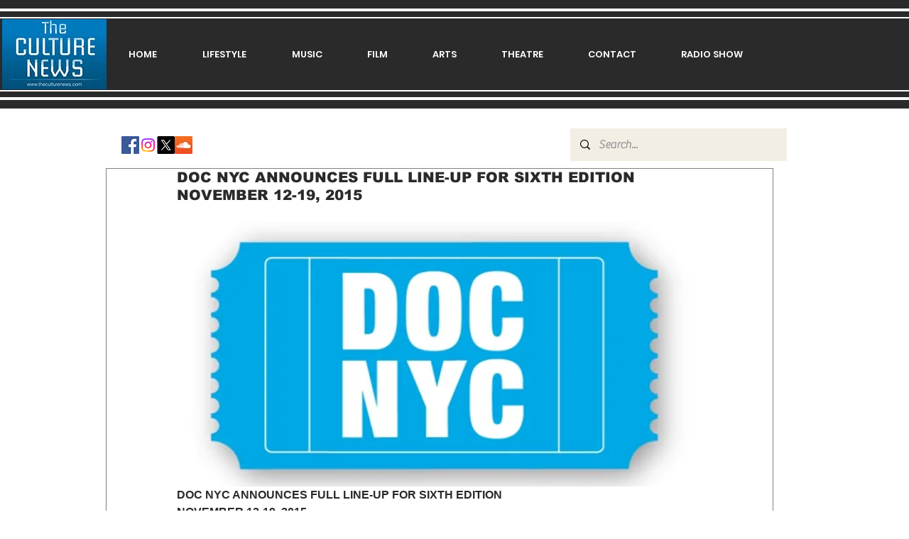

--- FILE ---
content_type: text/html; charset=utf-8
request_url: https://www.google.com/recaptcha/api2/aframe
body_size: 265
content:
<!DOCTYPE HTML><html><head><meta http-equiv="content-type" content="text/html; charset=UTF-8"></head><body><script nonce="8PQqLLb-4IflDXdA6U7rxg">/** Anti-fraud and anti-abuse applications only. See google.com/recaptcha */ try{var clients={'sodar':'https://pagead2.googlesyndication.com/pagead/sodar?'};window.addEventListener("message",function(a){try{if(a.source===window.parent){var b=JSON.parse(a.data);var c=clients[b['id']];if(c){var d=document.createElement('img');d.src=c+b['params']+'&rc='+(localStorage.getItem("rc::a")?sessionStorage.getItem("rc::b"):"");window.document.body.appendChild(d);sessionStorage.setItem("rc::e",parseInt(sessionStorage.getItem("rc::e")||0)+1);localStorage.setItem("rc::h",'1768815176189');}}}catch(b){}});window.parent.postMessage("_grecaptcha_ready", "*");}catch(b){}</script></body></html>